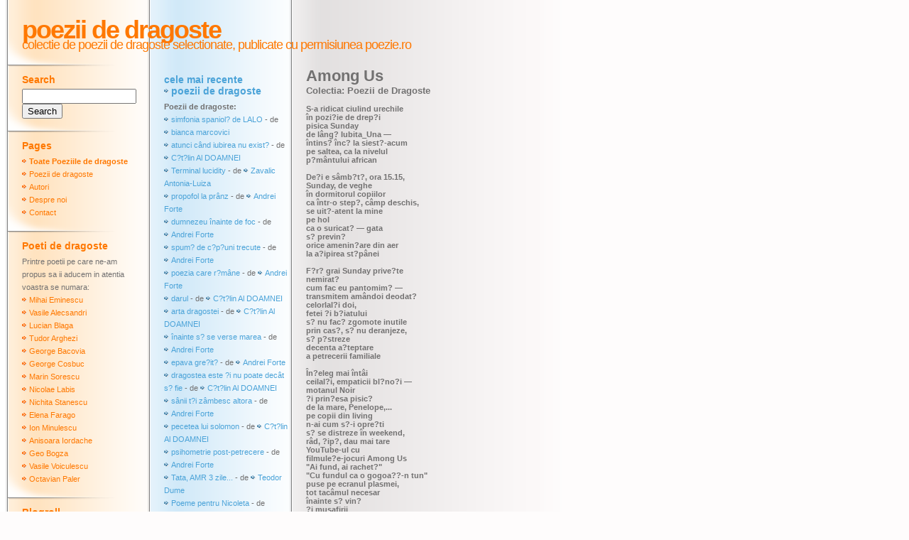

--- FILE ---
content_type: text/html
request_url: http://www.poeziidedragoste.info/poezii.php?poezie=14174180
body_size: 4981
content:
<!DOCTYPE HTML PUBLIC "-//W3C//DTD HTML 4.01 Transitional//EN">
<head>
<title>Among Us - Poezii de dragoste</title>
<META HTTP-EQUIV="CONTENT-LANGUAGE" CONTENT="ro,md,en-US,en-UK,fr">
<META NAME="DESCRIPTION" CONTENT="Poezii de dragoste - Among Us : (Printre noi) . poezie, cea mai mare colectie de poezi de dragoste, inclusiv poezii scurte de dragoste si poezii de dragoste clasice si originale.">
<META NAME="KEYWORDS" CONTENT="Among Us, (Printre noi), poezii, poezii de dragoste, poezii dragoste, dragoste, poezii romantice, poezii romanesti, poezie, dragoste, poezi de dragoste, poezi dragoste, poezi">
<META NAME="ROBOTS" CONTENT="ALL">
<META NAME="AUTHOR" CONTENT="Poezii de dragoste">
<link href="default.css" rel="stylesheet" type="text/css" />
<META HTTP-EQUIV="CONTENT-TYPE" CONTENT="text/html; charset=windows-1250">
</head>
<body>
<div id="header" class="obox">
	<h1><a href=/>Poezii de dragoste</a></h1>
	<h2><a href=/>colectie de poezii de dragoste selectionate,</a><a href=http://www.poezie.ro> publicate cu permisiunea poezie.ro</a></h2>
</div>
<div id="links">
	<div id="search" class="obox">
		<h2 class="heading">Search</h2>
		<div class="content">
			<form method="get" action="#">
				<div>
					<input type="text" id="textfield1" name="textfield1" value="" size="18" />
					<input type="submit" id="submit1" name="submit1" value="Search" />
				</div>
			</form>
		</div>
	</div>
	<div id="pages" class="obox">
		<h2 class="heading">Pages</h2>
		<div class="content">
			<ul>
				<li><a href="/index.php?poeziidedragoste=toate"><b>Toate Poeziile de dragoste</b></a></li>
				<li><a href="/">Poezii de dragoste</a></li>
				<li><a href="#">Autori</a></li>
				<li><a href="#">Despre noi</a></li>
				<li><a href="#">Contact</a></li>
			</ul>
		</div>
	</div>
	<div id="categories" class="obox">
		<h2 class="heading">Poeti de dragoste</h2>
		<div class="content">
			<ul>Printre poetii pe care ne-am propus sa ii aducem in atentia voastra se numara:
				<li><a href="/poezii-dragoste.php?autor=2121&nume=Mihai Eminescu">Mihai Eminescu</a>
			    <li><a href="/poezii-dragoste.php?autor=2194&nume=Vasile Alecsandri">Vasile Alecsandri</a>
			    <li><a href="/poezii-dragoste.php?autor=2135&nume=Lucian Blaga">Lucian Blaga</a>
			    <li><a href="/poezii-dragoste.php?autor=2131&nume=Tudor Arghezi">Tudor Arghezi</a>
			    <li><a href="/poezii-dragoste.php?autor=2123&nume=George Bacovia">George Bacovia</a>
			    <li><a href="/poezii-dragoste.php?autor=2177&nume=George Cosbuc">George Cosbuc</a>
			    <li><a href="/poezii-dragoste.php?autor=2127&nume=Marin Sorescu">Marin Sorescu</a>
			    <li><a href="/poezii-dragoste.php?autor=2140&nume=Nicolae Labis">Nicolae Labis</a>
			    <li><a href="/poezii-dragoste.php?autor=2154&nume=Nichita Stanescu">Nichita Stanescu</a>
			    <li><a href="/poezii-dragoste.php?autor=2168&nume=Elena Farago">Elena Farago</a>
			    <li><a href="/poezii-dragoste.php?autor=2147&nume=Ion Minulescu">Ion Minulescu</a>
			    <li><a href="/poezii-dragoste.php?autor=8728&nume=Anisoara Iordache">Anisoara Iordache</a>
			    <li><a href="/poezii-dragoste.php?autor=3437&nume=Geo Bogza">Geo Bogza</a>
			    <li><a href="/poezii-dragoste.php?autor=2190&nume=Vasile Voiculescu">Vasile Voiculescu</a>
			    <li><a href="/poezii-dragoste.php?autor=2789&nume=Octavian Paler">Octavian Paler</a>
			</ul>
		</div>
	</div>
	<div id="blogroll" class="obox">
		<h2 class="heading">Blogroll</h2>
		<div class="content">
			<ul>
				<li><a href="http://www.poezie.ro">Poezii Romanesti</a>
				<li><a href="http://parfumeriamea.ro">Parfumuri originale</a>
				<li><a href="http://www.poeziipentrucopii.info">Poezii pentru copii</a>			
			</ul>
		</div>
	</div>
</div><div id="archives" class="bbox">
	<h2 class="heading">cele mai recente <br /><A href=/index.php?poeziidedragoste=toate>poezii de dragoste</a></h2>
	<div class="content">
		<ul><b>Poezii de dragoste:</b>
		<ul><li><a href=/poezii.php?poezie=14197885>simfonia spaniol? de LALO</a> - de <a href="/poezii-dragoste.php?autor=0008623&nume=bianca marcovici">bianca marcovici</a><li><a href=/poezii.php?poezie=14196807>atunci când iubirea nu exist?</a> - de <a href="/poezii-dragoste.php?autor=0019606&nume=C?t?lin  Al DOAMNEI">C?t?lin  Al DOAMNEI</a><li><a href=/poezii.php?poezie=14196024>Terminal lucidity</a> - de <a href="/poezii-dragoste.php?autor=0035733&nume=Zavalic Antonia-Luiza">Zavalic Antonia-Luiza</a><li><a href=/poezii.php?poezie=14195971>propofol la prânz </a> - de <a href="/poezii-dragoste.php?autor=0025386&nume=Andrei Forte">Andrei Forte</a><li><a href=/poezii.php?poezie=14195069>dumnezeu înainte de foc</a> - de <a href="/poezii-dragoste.php?autor=0025386&nume=Andrei Forte">Andrei Forte</a><li><a href=/poezii.php?poezie=14194514>spum? de c?p?uni trecute</a> - de <a href="/poezii-dragoste.php?autor=0025386&nume=Andrei Forte">Andrei Forte</a><li><a href=/poezii.php?poezie=14194085>poezia care r?mâne</a> - de <a href="/poezii-dragoste.php?autor=0025386&nume=Andrei Forte">Andrei Forte</a><li><a href=/poezii.php?poezie=14193522>darul</a> - de <a href="/poezii-dragoste.php?autor=0019606&nume=C?t?lin  Al DOAMNEI">C?t?lin  Al DOAMNEI</a><li><a href=/poezii.php?poezie=14193289>arta dragostei</a> - de <a href="/poezii-dragoste.php?autor=0019606&nume=C?t?lin  Al DOAMNEI">C?t?lin  Al DOAMNEI</a><li><a href=/poezii.php?poezie=14193274>înainte s? se verse marea</a> - de <a href="/poezii-dragoste.php?autor=0025386&nume=Andrei Forte">Andrei Forte</a><li><a href=/poezii.php?poezie=14193076>epava gre?it?</a> - de <a href="/poezii-dragoste.php?autor=0025386&nume=Andrei Forte">Andrei Forte</a><li><a href=/poezii.php?poezie=14193074>dragostea este ?i nu poate decât s? fie  </a> - de <a href="/poezii-dragoste.php?autor=0019606&nume=C?t?lin  Al DOAMNEI">C?t?lin  Al DOAMNEI</a><li><a href=/poezii.php?poezie=14192759>sânii t?i zâmbesc altora</a> - de <a href="/poezii-dragoste.php?autor=0025386&nume=Andrei Forte">Andrei Forte</a><li><a href=/poezii.php?poezie=14192490>pecetea lui solomon</a> - de <a href="/poezii-dragoste.php?autor=0019606&nume=C?t?lin  Al DOAMNEI">C?t?lin  Al DOAMNEI</a><li><a href=/poezii.php?poezie=14190747>psihometrie post-petrecere</a> - de <a href="/poezii-dragoste.php?autor=0025386&nume=Andrei Forte">Andrei Forte</a><li><a href=/poezii.php?poezie=14190292>Tata, AMR 3 zile...</a> - de <a href="/poezii-dragoste.php?autor=0025562&nume=Teodor Dume">Teodor Dume</a><li><a href=/poezii.php?poezie=14190137>Poeme pentru Nicoleta</a> - de <a href="/poezii-dragoste.php?autor=0002743&nume=Ionu? Caragea">Ionu? Caragea</a><li><a href=/poezii.php?poezie=14189799>când ofer dragoste </a> - de <a href="/poezii-dragoste.php?autor=0025386&nume=Andrei Forte">Andrei Forte</a><li><a href=/poezii.php?poezie=14189793>când ofer dragoste cer?esc </a> - de <a href="/poezii-dragoste.php?autor=0025386&nume=Andrei Forte">Andrei Forte</a><li><a href=/poezii.php?poezie=14189569>irozii</a> - de <a href="/poezii-dragoste.php?autor=0019606&nume=C?t?lin  Al DOAMNEI">C?t?lin  Al DOAMNEI</a><li><a href=/poezii.php?poezie=14189546>forme de iubire cu prescrip?ie</a> - de <a href="/poezii-dragoste.php?autor=0025386&nume=Andrei Forte">Andrei Forte</a><li><a href=/poezii.php?poezie=14189495> ie?ire din utopia</a> - de <a href="/poezii-dragoste.php?autor=0019606&nume=C?t?lin  Al DOAMNEI">C?t?lin  Al DOAMNEI</a><li><a href=/poezii.php?poezie=14189399>sunt nebun, complet nebun</a> - de <a href="/poezii-dragoste.php?autor=0011010&nume=Leonard Ancuta">Leonard Ancuta</a><li><a href=/poezii.php?poezie=14188984>patruzeci de zile ?i patruzeci de nop?i siameze la alep</a> - de <a href="/poezii-dragoste.php?autor=0019606&nume=C?t?lin  Al DOAMNEI">C?t?lin  Al DOAMNEI</a><li><a href=/poezii.php?poezie=14188778>dans cu miei albi juc?u?i</a> - de <a href="/poezii-dragoste.php?autor=0019606&nume=C?t?lin  Al DOAMNEI">C?t?lin  Al DOAMNEI</a><li><a href=/poezii.php?poezie=14188696>cu buzele cr?pate de somn</a> - de <a href="/poezii-dragoste.php?autor=0025386&nume=Andrei Forte">Andrei Forte</a><li><a href=/poezii.php?poezie=14188665>în livada cu vise</a> - de <a href="/poezii-dragoste.php?autor=0019606&nume=C?t?lin  Al DOAMNEI">C?t?lin  Al DOAMNEI</a><li><a href=/poezii.php?poezie=14188582>p?s?rarul</a> - de <a href="/poezii-dragoste.php?autor=0038283&nume= dan petrut camui"> dan petrut camui</a><li><a href=/poezii.php?poezie=14188562>une confession aborigčne ŕ canberra</a> - de <a href="/poezii-dragoste.php?autor=0019606&nume=C?t?lin  Al DOAMNEI">C?t?lin  Al DOAMNEI</a><li><a href=/poezii.php?poezie=14188312>pedeapsa mea e s? te cred</a> - de <a href="/poezii-dragoste.php?autor=0025386&nume=Andrei Forte">Andrei Forte</a><li><a href=/poezii.php?poezie=14188151>adormi neterminat?-n abis</a> - de <a href="/poezii-dragoste.php?autor=0025386&nume=Andrei Forte">Andrei Forte</a><li><a href=/poezii.php?poezie=14187973>sex-appeal în evul mediu</a> - de <a href="/poezii-dragoste.php?autor=0019606&nume=C?t?lin  Al DOAMNEI">C?t?lin  Al DOAMNEI</a><li><a href=/poezii.php?poezie=14187927>Continente</a> - de <a href="/poezii-dragoste.php?autor=0002743&nume=Ionu? Caragea">Ionu? Caragea</a><li><a href=/poezii.php?poezie=14187614>declara?ie p?tima?? dup? manifestul transmodernismului</a> - de <a href="/poezii-dragoste.php?autor=0019606&nume=C?t?lin  Al DOAMNEI">C?t?lin  Al DOAMNEI</a><li><a href=/poezii.php?poezie=14187198>românia pitoreasc?</a> - de <a href="/poezii-dragoste.php?autor=0019606&nume=C?t?lin  Al DOAMNEI">C?t?lin  Al DOAMNEI</a><li><a href=/poezii.php?poezie=14186792>Oare de ce?</a> - de <a href="/poezii-dragoste.php?autor=0060412&nume=Silvian Costin">Silvian Costin</a><li><a href=/poezii.php?poezie=14186724>Picurare</a> - de <a href="/poezii-dragoste.php?autor=0002743&nume=Ionu? Caragea">Ionu? Caragea</a><li><a href=/poezii.php?poezie=14186158>supraomul</a> - de <a href="/poezii-dragoste.php?autor=0019606&nume=C?t?lin  Al DOAMNEI">C?t?lin  Al DOAMNEI</a><li><a href=/poezii.php?poezie=14185748>cu sorcova pe gange la varunasi</a> - de <a href="/poezii-dragoste.php?autor=0019606&nume=C?t?lin  Al DOAMNEI">C?t?lin  Al DOAMNEI</a><li><a href=/poezii.php?poezie=14185730>cununa anului</a> - de <a href="/poezii-dragoste.php?autor=0019606&nume=C?t?lin  Al DOAMNEI">C?t?lin  Al DOAMNEI</a><li><a href=/poezii.php?poezie=14185433>Colind pentru mama</a> - de <a href="/poezii-dragoste.php?autor=0025562&nume=Teodor Dume">Teodor Dume</a><li><a href=/poezii.php?poezie=14185221>Ho?ul din visul adânc</a> - de <a href="/poezii-dragoste.php?autor=0002743&nume=Ionu? Caragea">Ionu? Caragea</a><li><a href=/poezii.php?poezie=14185187>Vr?jitorul din imperiul hârtiei</a> - de <a href="/poezii-dragoste.php?autor=0002743&nume=Ionu? Caragea">Ionu? Caragea</a><li><a href=/poezii.php?poezie=14185032>Îmblânzirea nimicului</a> - de <a href="/poezii-dragoste.php?autor=0002743&nume=Ionu? Caragea">Ionu? Caragea</a><li><a href=/poezii.php?poezie=14185024>patria mea ierusalimul (1)</a> - de <a href="/poezii-dragoste.php?autor=0019606&nume=C?t?lin  Al DOAMNEI">C?t?lin  Al DOAMNEI</a><li><a href=/poezii.php?poezie=14184689>Te iubesc, tata!</a> - de <a href="/poezii-dragoste.php?autor=0025562&nume=Teodor Dume">Teodor Dume</a><li><a href=/poezii.php?poezie=14184547>?tiri echilibrate</a> - de <a href="/poezii-dragoste.php?autor=0038283&nume= dan petrut camui"> dan petrut camui</a><li><a href=/poezii.php?poezie=14184458>factorul x</a> - de <a href="/poezii-dragoste.php?autor=0038283&nume= dan petrut camui"> dan petrut camui</a><li><a href=/poezii.php?poezie=14184340>trebuie s? înve?i s? desp?duchezi o comet?</a> - de <a href="/poezii-dragoste.php?autor=0011010&nume=Leonard Ancuta">Leonard Ancuta</a><li><a href=/poezii.php?poezie=14184336>constela?ia lysistrata</a> - de <a href="/poezii-dragoste.php?autor=0038283&nume= dan petrut camui"> dan petrut camui</a><li><a href=/poezii.php?poezie=14184329>Vis cu tata</a> - de <a href="/poezii-dragoste.php?autor=0025562&nume=Teodor Dume">Teodor Dume</a><li><a href=/poezii.php?poezie=14183387>a doua iarn? cu tine</a> - de <a href="/poezii-dragoste.php?autor=0038283&nume= dan petrut camui"> dan petrut camui</a><li><a href=/poezii.php?poezie=14182943>Reculegere</a> - de <a href="/poezii-dragoste.php?autor=0046374&nume=Vlad Opran">Vlad Opran</a><li><a href=/poezii.php?poezie=14182558>Miau-miau</a> - de <a href="/poezii-dragoste.php?autor=0041619&nume=Emilian Lican">Emilian Lican</a><li><a href=/poezii.php?poezie=14182432>Iart?- m?, mama...</a> - de <a href="/poezii-dragoste.php?autor=0025562&nume=Teodor Dume">Teodor Dume</a><li><a href=/poezii.php?poezie=14182372>Iubirea cu decep?ii</a> - de <a href="/poezii-dragoste.php?autor=0017041&nume=Cristian Petru Balan">Cristian Petru Balan</a><li><a href=/poezii.php?poezie=14182303>nectarul t?u de narcisist?</a> - de <a href="/poezii-dragoste.php?autor=0025386&nume=Andrei Forte">Andrei Forte</a><li><a href=/poezii.php?poezie=14182217>quantum</a> - de <a href="/poezii-dragoste.php?autor=0025386&nume=Andrei Forte">Andrei Forte</a><li><a href=/poezii.php?poezie=14182211>Dragii mei! M? retrag...</a> - de <a href="/poezii-dragoste.php?autor=0025562&nume=Teodor Dume">Teodor Dume</a><li><a href=/poezii.php?poezie=14182123>Dou? lacrimi aduse din cer</a> - de <a href="/poezii-dragoste.php?autor=0025562&nume=Teodor Dume">Teodor Dume</a><li><a href=/poezii.php?poezie=14182043>Fluturii albi</a> - de <a href="/poezii-dragoste.php?autor=0025562&nume=Teodor Dume">Teodor Dume</a><li><a href=/poezii.php?poezie=14182022>Ofert? incontestabil?</a> - de <a href="/poezii-dragoste.php?autor=0025562&nume=Teodor Dume">Teodor Dume</a><li><a href=/poezii.php?poezie=14181972>Sonet (CCCLVIII)</a> - de <a href="/poezii-dragoste.php?autor=0016053&nume=Cristian Vasiliu">Cristian Vasiliu</a><li><a href=/poezii.php?poezie=14181847>de când am început s? facem dragoste</a> - de <a href="/poezii-dragoste.php?autor=0025386&nume=Andrei Forte">Andrei Forte</a><li><a href=/poezii.php?poezie=14181800>bestia captiv? în îngeri</a> - de <a href="/poezii-dragoste.php?autor=0025386&nume=Andrei Forte">Andrei Forte</a><li><a href=/poezii.php?poezie=14181690>fâ?ii din felicia</a> - de <a href="/poezii-dragoste.php?autor=0025386&nume=Andrei Forte">Andrei Forte</a><li><a href=/poezii.php?poezie=14181606>Gestul din lacrimi</a> - de <a href="/poezii-dragoste.php?autor=0025562&nume=Teodor Dume">Teodor Dume</a><li><a href=/poezii.php?poezie=14181353>bujori</a> - de <a href="/poezii-dragoste.php?autor=0025386&nume=Andrei Forte">Andrei Forte</a><li><a href=/poezii.php?poezie=14181298>Balu-Strada</a> - de <a href="/poezii-dragoste.php?autor=0041619&nume=Emilian Lican">Emilian Lican</a><li><a href=/poezii.php?poezie=14180978>Iart?- m?, mama...</a> - de <a href="/poezii-dragoste.php?autor=0025562&nume=Teodor Dume">Teodor Dume</a><li><a href=/poezii.php?poezie=14180924>O vorb? pentru sufletul mamei</a> - de <a href="/poezii-dragoste.php?autor=0025562&nume=Teodor Dume">Teodor Dume</a><li><a href=/poezii.php?poezie=14180632>Necesitatea de a tr?i</a> - de <a href="/poezii-dragoste.php?autor=0025562&nume=Teodor Dume">Teodor Dume</a><li><a href=/poezii.php?poezie=14180531>C?l?torie în jurul unei lacrimi</a> - de <a href="/poezii-dragoste.php?autor=0025562&nume=Teodor Dume">Teodor Dume</a><li><a href=/poezii.php?poezie=14180338>La masa cu cei care nu mai sunt</a> - de <a href="/poezii-dragoste.php?autor=0025562&nume=Teodor Dume">Teodor Dume</a><li><a href=/poezii.php?poezie=14180312>La col? de strad?</a> - de <a href="/poezii-dragoste.php?autor=0025562&nume=Teodor Dume">Teodor Dume</a><li><a href=/poezii.php?poezie=14180309>Festivalul Interna?ional de literatur? , Filstreet, la B?bana</a> - de <a href="/poezii-dragoste.php?autor=0025562&nume=Teodor Dume">Teodor Dume</a><li><a href=/poezii.php?poezie=14180276>Rug?mintea sufletului</a> - de <a href="/poezii-dragoste.php?autor=0025562&nume=Teodor Dume">Teodor Dume</a><li><a href=/poezii.php?poezie=14180230>Am s?-?i s?rut sufletul </a> - de <a href="/poezii-dragoste.php?autor=0035733&nume=Zavalic Antonia-Luiza">Zavalic Antonia-Luiza</a><li><a href=/poezii.php?poezie=14179794>o sut?  de secunde f?r? tine</a> - de <a href="/poezii-dragoste.php?autor=0019606&nume=C?t?lin  Al DOAMNEI">C?t?lin  Al DOAMNEI</a><li><a href=/poezii.php?poezie=14179349>R?t?cire într-o clip?</a> - de <a href="/poezii-dragoste.php?autor=0041619&nume=Emilian Lican">Emilian Lican</a><li><a href=/poezii.php?poezie=14179215>Un fel de c?utare </a> - de <a href="/poezii-dragoste.php?autor=0025562&nume=Teodor Dume">Teodor Dume</a><li><a href=/poezii.php?poezie=14179163>Teodor Dume, o nou? carte: Tata îmi vorbe?te prin lacrimi</a> - de <a href="/poezii-dragoste.php?autor=0025562&nume=Teodor Dume">Teodor Dume</a><li><a href=/poezii.php?poezie=14179133>mama mea ?tia s? moar? </a> - de <a href="/poezii-dragoste.php?autor=0025562&nume=Teodor Dume">Teodor Dume</a><li><a href=/poezii.php?poezie=14179067>Tata, AMR 3 zile</a> - de <a href="/poezii-dragoste.php?autor=0025562&nume=Teodor Dume">Teodor Dume</a><li><a href=/poezii.php?poezie=14179053>The days of my humble human heart</a> - de <a href="/poezii-dragoste.php?autor=0035733&nume=Zavalic Antonia-Luiza">Zavalic Antonia-Luiza</a><li><a href=/poezii.php?poezie=14179025>azi e ziua în care voi vorbi doar despre mine</a> - de <a href="/poezii-dragoste.php?autor=0025562&nume=Teodor Dume">Teodor Dume</a><li><a href=/poezii.php?poezie=14178818>romeo ?i julieta</a> - de <a href="/poezii-dragoste.php?autor=0038283&nume= dan petrut camui"> dan petrut camui</a><li><a href=/poezii.php?poezie=14178796>Teodor Dume, cartea nr. 35:tata îmi vorbe?te prin lacrimi</a> - de <a href="/poezii-dragoste.php?autor=0025562&nume=Teodor Dume">Teodor Dume</a><li><a href=/poezii.php?poezie=14178770>precum un sticlar ce modeleaz? obiecte  cu respira?ia sa controlat?</a> - de <a href="/poezii-dragoste.php?autor=0038283&nume= dan petrut camui"> dan petrut camui</a><li><a href=/poezii.php?poezie=14178627>graal</a> - de <a href="/poezii-dragoste.php?autor=0038283&nume= dan petrut camui"> dan petrut camui</a><li><a href=/poezii.php?poezie=14178581>Mama mea icoana care plânge</a> - de <a href="/poezii-dragoste.php?autor=0025562&nume=Teodor Dume">Teodor Dume</a><li><a href=/poezii.php?poezie=14178578>E lini?te ?i e frig</a> - de <a href="/poezii-dragoste.php?autor=0025562&nume=Teodor Dume">Teodor Dume</a><li><a href=/poezii.php?poezie=14178528>lucruri de care iubirea se teme</a> - de <a href="/poezii-dragoste.php?autor=0038283&nume= dan petrut camui"> dan petrut camui</a><li><a href=/poezii.php?poezie=14178516>Prima iubire finalizat? instant</a> - de <a href="/poezii-dragoste.php?autor=0025562&nume=Teodor Dume">Teodor Dume</a><li><a href=/poezii.php?poezie=14178469>via?a ca o desprindere</a> - de <a href="/poezii-dragoste.php?autor=0038283&nume= dan petrut camui"> dan petrut camui</a><li><a href=/poezii.php?poezie=14178433>graal</a> - de <a href="/poezii-dragoste.php?autor=0038283&nume= dan petrut camui"> dan petrut camui</a><li><a href=/poezii.php?poezie=14178307>tata</a> - de <a href="/poezii-dragoste.php?autor=0025562&nume=Teodor Dume">Teodor Dume</a><li><a href=/poezii.php?poezie=14178244>constela?ia lysistrata</a> - de <a href="/poezii-dragoste.php?autor=0038283&nume= dan petrut camui"> dan petrut camui</a><li><a href=/poezii.php?poezie=14178212>tinere?e f?r? b?trâne?e ?i via?? f?r? de moarte</a> - de <a href="/poezii-dragoste.php?autor=0038283&nume= dan petrut camui"> dan petrut camui</a><li><a href=/poezii.php?poezie=14178211>Dochia ?i Dragobetele</a> - de <a href="/poezii-dragoste.php?autor=0041619&nume=Emilian Lican">Emilian Lican</a></ul><br />		</ul>
	</div>
</div>
<div id="posts">
	<div class="post">
			<h1>Among Us</h1>
			<h3>Colectia: Poezii de Dragoste</h3><br />

			<b>S-a ridicat ciulind urechile<br />
în pozi?ie de drep?i<br />
pisica Sunday<br />
de lâng? Iubita_Una —<br />
întins? înc? la siest?-acum<br />
pe saltea, ca la nivelul<br />
p?mântului african<br />
<br />
De?i e sâmb?t?, ora 15.15,<br />
Sunday, de veghe<br />
în dormitorul copiilor<br />
ca într-o step?, câmp deschis,<br />
se uit?-atent la mine<br />
pe hol<br />
ca o suricat? — gata<br />
s? previn?<br />
orice amenin?are din aer<br />
la a?ipirea st?pânei<br />
<br />
F?r? grai Sunday prive?te<br />
nemirat?<br />
cum fac eu pantomim? —<br />
transmitem amândoi deodat?<br />
celorlal?i doi,<br />
fetei ?i b?iatului<br />
s? nu fac? zgomote inutile<br />
prin cas?, s? nu deranjeze,<br />
s? p?streze<br />
decenta a?teptare<br />
a petrecerii familiale<br />
<br />
În?eleg mai întâi<br />
ceilal?i, empaticii bl?no?i —<br />
motanul Noir<br />
?i prin?esa pisic?<br />
de la mare, Penelope,...<br />
pe copii din living<br />
n-ai cum s?-i opre?ti<br />
s? se distreze în weekend,<br />
râd, ?ip?, dau mai tare<br />
YouTube-ul cu<br />
filmule?e-jocuri Among Us<br />
"Ai fund, ai rachet?"<br />
"Cu fundul ca o gogoa??-n tun"<br />
puse pe ecranul plasmei,<br />
tot tacâmul necesar<br />
înainte s? vin? <br />
?i musafirii<br />
<br />
 </b>

			<br /><hr>

			<b>Trimite si tu o poezie de dragoste! Trebuie sa iti creezi un cont pe site-ul oficial de <a href=http://www.poezie.ro target=_blank>Poezie Romania</a> si textele tale incadrate ca "poezii de dragoste" vor aparea pe acest site.<br /></b>
		<div class="meta">
			<p>Incadrat la <a href="#" class="category">Poezii</a> | <a href="#" class="comment">1 comentariu &raquo;</a></p>
		</div>
	</div>
	<div class="post">

<script type="text/javascript"><!--
google_ad_client = "pub-6460026644121196";
google_alternate_color = "ffffff";
google_ad_width = 728;
google_ad_height = 90;
google_ad_format = "728x90_as";
google_ad_type = "text_image";
//2007-06-23: poezii.mobi
google_ad_channel = "7557386340";
google_color_border = "FFFFFF";
google_color_bg = "FFFFFF";
google_color_link = "0000FF";
google_color_text = "777777";
google_color_url = "00a000";
//-->
</script>
<script type="text/javascript"
  src="http://pagead2.googlesyndication.com/pagead/show_ads.js">
</script>
<br />
	</div>
</div>
<script src="http://www.google-analytics.com/urchin.js" type="text/javascript">
</script>
<script type="text/javascript">
_uacct = "UA-158914-10";
urchinTracker();
</script>
<div id="footer">
	<p>Copyright &copy; 2008-2010 Poezii de dragoste.<br />
	<p><a href="http://validator.w3.org/check/referer" title="This page validates as XHTML 1.0 Transitional">Valid <abbr title="eXtensible HyperText Markup Language">XHTML</abbr></a></p>
</div>
</body>
</html>


--- FILE ---
content_type: text/html; charset=utf-8
request_url: https://www.google.com/recaptcha/api2/aframe
body_size: 265
content:
<!DOCTYPE HTML><html><head><meta http-equiv="content-type" content="text/html; charset=UTF-8"></head><body><script nonce="veX14HErs-4ernaTrQPPyA">/** Anti-fraud and anti-abuse applications only. See google.com/recaptcha */ try{var clients={'sodar':'https://pagead2.googlesyndication.com/pagead/sodar?'};window.addEventListener("message",function(a){try{if(a.source===window.parent){var b=JSON.parse(a.data);var c=clients[b['id']];if(c){var d=document.createElement('img');d.src=c+b['params']+'&rc='+(localStorage.getItem("rc::a")?sessionStorage.getItem("rc::b"):"");window.document.body.appendChild(d);sessionStorage.setItem("rc::e",parseInt(sessionStorage.getItem("rc::e")||0)+1);localStorage.setItem("rc::h",'1768780684549');}}}catch(b){}});window.parent.postMessage("_grecaptcha_ready", "*");}catch(b){}</script></body></html>

--- FILE ---
content_type: text/css
request_url: http://www.poeziidedragoste.info/default.css
body_size: 809
content:
/*
Design by Free CSS Templates
http://www.freecsstemplates.org
Released for free under a Creative Commons Attribution 2.5 License
*/

body {
	margin: 11px;
	padding: 0;
	background: #FEFCFC url(images/img1.gif) repeat-y;
	font: normal 11px Tahoma, Arial, Helvetica, sans-serif;
	color: #727171;
}

form {
	margin: 0;
	padding: 0;
}

h1, h2, h3 {
	margin: 0;
	padding: 0;
	font-family: Arial, Helvetica, sans-serif;
}

/* Header */

#header {
}

#header h1 {
	letter-spacing: -2px;
	font-size: 36px;
}

#header h2 {
	position: relative;
	margin-top: -10px;
	letter-spacing: -1px;
	font-size: 18px;
	font-weight: normal;
}

#header a {
	padding-left: 0;
	background: none;
	text-transform: lowercase;
	text-decoration: none;
	color: #FF7800;
}

/* Links */

#links {
	float: left;
	width: 200px;
}

/* Archives */

#archives {
	float: left;
	width: 180px;
}

/* Posts */

#posts {
	margin-left: 400px;
}

#posts .post {
	margin-bottom: 20px;
	padding: 0 20px 20px 20px;
	background: url(images/img4.gif) no-repeat left bottom;
}

#posts .title {
	font-size: 24px;
	color: #333333;
}

#posts .posted {
	font: normal 9px Tahoma, Arial, Helvetica, sans-serif;
}

#posts .story {
	line-height: 18px;
}

#posts a {
	color: #333333;
}

#posts a:hover {
	text-decoration: none;
	color: #000000;
}

#posts .category {
	padding-left: 15px;
	background: url(images/img8.gif) no-repeat left center;
}

#posts .comment {
	padding-left: 15px;
	background: url(images/img9.gif) no-repeat left center;
}

/* Orange Box */

.obox {
	padding: 10px 20px 20px 20px;
	background: url(images/img2.gif) no-repeat left bottom;
}

.obox .heading {
	margin-bottom: 5px;
	font-size: 14px;
	color: #FF7800;
}

.obox ul {
	margin: 0;
	padding: 0;
	list-style: none;
	line-height: 18px;
}

.obox li {
}

.obox a {
	padding-left: 10px;
	background: url(images/img5.gif) no-repeat left center;
	text-decoration: none;
	color: #FF7800;
}

.obox a:hover {
	text-decoration: underline;
}

/* Blue Box */

.bbox {
	padding: 10px 20px 20px 20px;
	background: url(images/img3.gif) no-repeat left bottom;
}

.bbox .heading {
	margin-bottom: 5px;
	font-size: 14px;
	color: #4BA3D8;
}

.bbox ul {
	margin: 0;
	padding: 0;
	list-style: none;
	line-height: 18px;
}

.bbox li {
}

.bbox a {
	padding-left: 10px;
	background: url(images/img6.gif) no-repeat left center;
	text-decoration: none;
	color: #4BA3D8;
}

.bbox a:hover {
	text-decoration: underline;
}

/* Footer */

#footer {
	clear: both;
	width: 180px;
	padding: 20px;
	font-size: 9px;
}

#footer a {
	color: #727171;
}